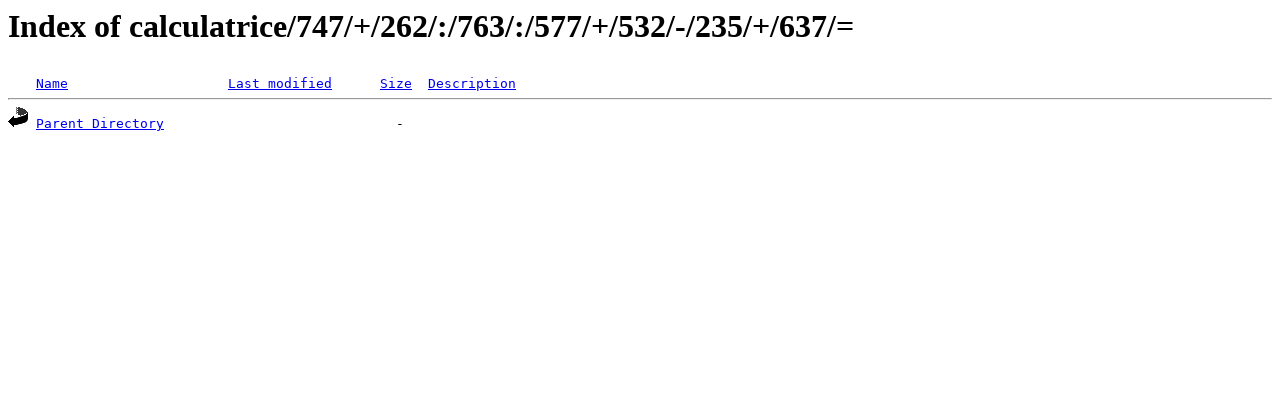

--- FILE ---
content_type: text/html; charset=UTF-8
request_url: https://calc.dcfvg.com/calculatrice/747/+/262/:/763/:/577/+/532/-/235/+/637/=/?C=D;O=A
body_size: 150
content:
<!DOCTYPE HTML PUBLIC "-//W3C//DTD HTML 3.2 Final//EN">
<html>
<head>
<title>Index of calculatrice/747/+/262/:/763/:/577/+/532/-/235/+/637/=</title>
</head>
<body>
<h1>Index of calculatrice/747/+/262/:/763/:/577/+/532/-/235/+/637/=</h1>
<pre><img src="/icons/blank.gif" alt="Icon "> <a href="?C=N;O=D">Name</a>                    <a href="?C=M;O=A">Last modified</a>      <a href="?C=S;O=A">Size</a>  <a href="?C=D;O=A">Description</a>
<hr><img src="/icons/back.gif" alt="[DIR]"> <a href="../">Parent Directory</a>                             -
